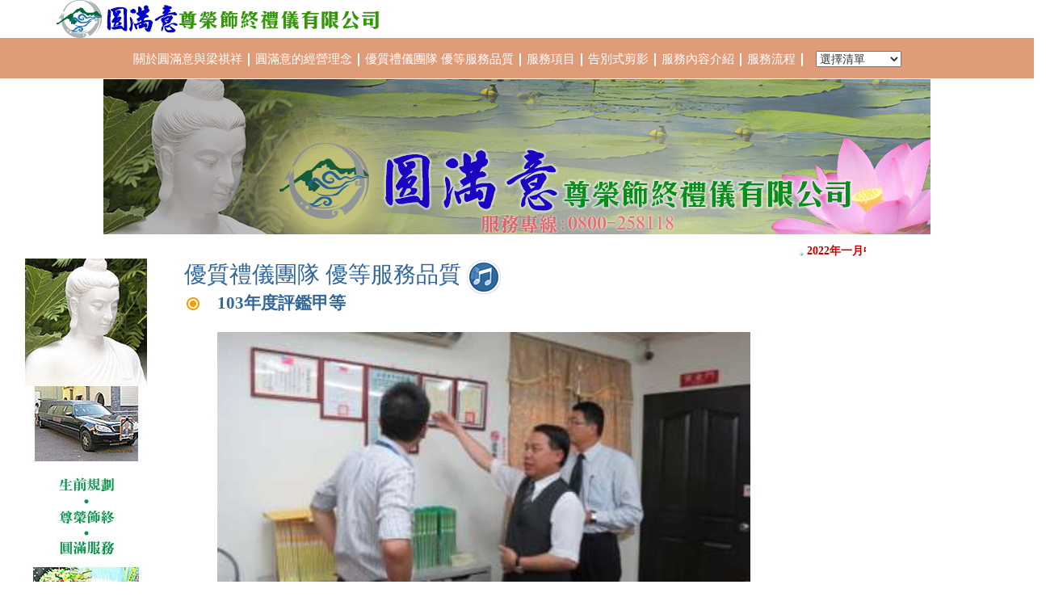

--- FILE ---
content_type: text/html
request_url: http://ymy-home.com/fun.php?MENU=5&PHPSESSID=yuanmanyiDYG2024021303303533&PHPSESSID=yuanmanyiDYG2024021303303533
body_size: 31405
content:
<!DOCTYPE html>
<html>
<head>
<title>圓滿意尊榮飾終禮儀有限公司,安寧規劃, 專業禮儀服務, 台中禮儀社</title>


<meta name="description" content="負責人梁祺祥於88年間進入殯葬業服務，初期擔任殯葬司儀，在當時殯葬業亂無章法，故更促使本人於殯葬司儀及殯葬服務領域中努力學習。 團隊經驗豐富，向以人為本，融合家屬禮儀服務流程的意見及想法，提供一個即時訊息交流的平台，讓客戶隨時得到最完整的禮儀服務資訊，經不斷的溝通協商後，透過整體禮儀服務流程的確認，在專業服務團隊發自內心深處最虔誠、同理同心和敬業樂群合作下，以最誠摰的生命服務熱忱，終致珍惜所託，完滿圓融。 " />

<meta name="keywords" content="圓滿意尊榮飾終禮儀有限公司,安寧規劃, 專業禮儀服務, 台中葬儀(禮儀)社">

<meta http-equiv="Content-Type" content="text/html; charset=big5">
<script src="http://www.goget888.com/share/select_auto_menu.js"></script>
<script language="javascript" src="http://www.goget888.com/share/Calendar1.js"></script>
<link href="family.css" rel="stylesheet" type="text/css">
<script language="javascript">
function add_favorite(){
window.external.AddFavorite ('http://www.ymy-home.com',' 圓滿意尊榮飾終禮儀有限公司')
}
function set_home(){
	document.body.style.behavior='url(#default#homepage)';
	document.body.setHomePage('http://www.ymy-home.com');
}

</script>
<meta http-equiv="Content-Type" content="text/html; charset=big5">
<meta http-equiv="X-UA-Compatible" content="IE=edge">
<meta name="viewport" content="width=device-width, initial-scale=1.0, shrink-to-fit=no">
<link rel="stylesheet" href="css/bootstrap.css">

<style>
@media screen and (max-width: 768px) {
.fun img{
	width:100%;
	}
}

.fun .musicIcon{
	width:42px;
	}
}

</style>

</head>
<body>


<head>
<meta http-equiv="Content-Type" content="text/html; charset=big5">
<meta http-equiv="X-UA-Compatible" content="IE=edge">
<meta name="viewport" content="width=device-width, initial-scale=1.0, shrink-to-fit=no">
<link rel="stylesheet" href="css/bootstrap.css">

<script src="//code.jquery.com/jquery.js"></script>

<style>

.nav-menu a {
  color: #000;
  font-family: "Noto Sans TC", "微軟正黑體", "繁黑體", 'Roboto Slab', serif;
  font-size: 1em;
  text-decoration: none;
}

.main-menu  {
  text-decoration: none;
  background-color: #e09c79;
  height: 50px;
}

.main-menu ul{
  padding-top: 15px;
  padding-bottom: 15px;
  padding-right: 0px;
  padding-left: 0px;
}
.main-menu li{
  display: inline-block;
  float: none;
  margin-right: 10px;
}

@media (max-width: 768px) {
.main-menu li{
  display: inline-block;
  float: none;
  margin-right: 5px;
}
}

.main-menu a{
  color: #fff;
  font-family: "Noto Sans TC", "微軟正黑體", "繁黑體", 'Roboto Slab', serif;
  font-size: 1em;
  text-decoration: none;
}



.main-menu a:hover{
  color: #FF0;
  text-decoration: none;
}

.top-menu {
  font-family: "Noto Sans TC", "微軟正黑體", "繁黑體", 'Roboto Slab', serif;
  font-size: 2em;
  color: #FFF;
  background-color: #e09c79;
  text-align: center;
  height: 60px;
}

.top-menu a{
  color: #FFF;
  text-decoration: none;
}
.top-menu a:hover{
  color: #c551b4;
  text-decoration: none;
}

@media screen and (max-width: 768px) {
.banner {
  margin-top:45px;
  }
}

@media screen and (min-width: 768px) {
.banner{
  margin-top:90px;

  }
}


@media screen and (max-width: 768px) {
ca_slide img{
  width:100%;
  }


}


@media (max-width: 767px) {
   .navbar-collapse {
       max-height: auto;
       overflow-x: auto;
   }
   .YMY_top {
      margin-top:45px;
   }
}


carousel-id  img{
  width:100%;
}



.news-marquee {
  height: 30px;
  padding: 10px 10px;
    background-color: #FFFFFF;
}


.item img{
    width:100%;
}

.nav div  {
  position: relative;
  display: block;
  padding: 10px 15px;
}

.beforeDownMenu {
  margin-bottom: 15px;
}

.imgFiveInOne {
    margin-top: 10px;
    margin-bottom: 10px;
}

</style>
       
</head>

<script language="JavaScript" type="text/JavaScript">
<!--
function MM_jumpMenu(targ,selObj,restore){ //v3.0
  eval(targ+".location='"+selObj.options[selObj.selectedIndex].value+"'");
  if (restore) selObj.selectedIndex=0;
}
//-->
</script>


	<nav class="navbar navbar-default navbar-fixed-top" role="navigation">
		<div class="container nav-menu">
		  <div class="navbar-header">
			<button type="button" class="navbar-toggle" data-toggle="collapse" data-target=".navbar-ex1-collapse">
					<span class="sr-only">選單切換</span>
					<span class="icon-bar"></span>
					<span class="icon-bar"></span>
					<span class="icon-bar"></span>
			  </button>
         <div align="center">
        <a  href="index.php?PHPSESSID=yuanmanyiDYG2024021303303533">
            
			  <span ><img src="image/ymy_logo_comp_name.gif" class="img-responsive" alt="台中葬儀社" ></span>
         </a>

          </div>

			</div>
			<!-- 手機隱藏選單區 -->
<div class="collapse navbar-collapse navbar-ex1-collapse">
            
				<ul class="nav navbar-nav navbar-right hidden-xs">
				
			
				</ul>
                
				<!-- 手機選單 -->
				<ul class="nav navbar-nav navbar-right visible-xs">

<li><a href="fun.php?MENU=3&PHPSESSID=yuanmanyiDYG2024021303303533">關於圓滿意與梁祺祥</a></li>
<li><a href="fun.php?MENU=4&PHPSESSID=yuanmanyiDYG2024021303303533">圓滿意的經營理念</a></li>
<li><a href="fun.php?MENU=5&PHPSESSID=yuanmanyiDYG2024021303303533">優質禮儀團隊&#160;優等服務品質</a></li>
<li><a href="pshopping.php?PHPSESSID=yuanmanyiDYG2024021303303533">服務項目</a></li><li><a href="news.php?PHPSESSID=yuanmanyiDYG2024021303303533">告別式剪影</a></li><li><a href="fun.php?MENU=17&PHPSESSID=yuanmanyiDYG2024021303303533">服務內容介紹</a></li>
<li><a href="fun.php?MENU=9&PHPSESSID=yuanmanyiDYG2024021303303533">服務流程</a></li>
<li><a href="join.php?PHPSESSID=yuanmanyiDYG2024021303303533">加入會員</a></li><li><a href="gbook.php?PHPSESSID=yuanmanyiDYG2024021303303533">留言版</a></li><li><a href="job.php?PHPSESSID=yuanmanyiDYG2024021303303533&PHPSESSID=yuanmanyiDYG2024021303303533">徵才資訊</a></li><li><a href="check_banner_main.php?banner_name=member&PHPSESSID=yuanmanyiDYG2024021303303533&PHPSESSID=yuanmanyiDYG2024021303303533">修改會員資料</a></li><li><a href="easy_life.php?PHPSESSID=yuanmanyiDYG2024021303303533&PHPSESSID=yuanmanyiDYG2024021303303533">好站連結</a></li><li><a href="mailto:&#109;&#48;&#48;&#49;&#55;&#48;&#48;&#49;&#55;&#64;&#121;&#97;&#104;&#111;&#111;&#46;&#99;&#111;&#109;&#46;&#116;&#119;?subject=圓滿意尊榮飾終禮儀有限公司客戶意見">聯絡我們</a></li>
	       </ul>
	       </div>

			<!-- 手機隱藏選單區結束 -->
		</div>

<!-- 主選單-->
        <div class="container-fluid main-menu col-xs-12 col-sm-12 col-lg-12 hidden-xs" style="text-align: center;">
        <div class="row">
			<ul class="">
            <li>
              
                <a href="fun.php?MENU=3&PHPSESSID=yuanmanyiDYG2024021303303533" class="topmenu">關於圓滿意與梁祺祥</a>
                <img src="images/topmenu-line.png">
                
                <a href="fun.php?MENU=4&PHPSESSID=yuanmanyiDYG2024021303303533" class="topmenu">圓滿意的經營理念</a>
                <img src="images/topmenu-line.png">
                
                <a href="fun.php?MENU=5&PHPSESSID=yuanmanyiDYG2024021303303533&PHPSESSID=yuanmanyiDYG2024021303303533" class="topmenu">優質禮儀團隊&#160;優等服務品質 </a>
                <img src="images/topmenu-line.png">
                
                <a href="pshopping.php?PHPSESSID=yuanmanyiDYG2024021303303533" class="topmenu">服務項目 </a>
                <img src="images/topmenu-line.png">
                
                <a href="news.php?PHPSESSID=yuanmanyiDYG2024021303303533" class="topmenu">告別式剪影 </a>
                <img src="images/topmenu-line.png">
                
                <a href="fun.php?MENU=17&PHPSESSID=yuanmanyiDYG2024021303303533&PHPSESSID=yuanmanyiDYG2024021303303533" class="topmenu">服務內容介紹 </a>
                <img src="images/topmenu-line.png">
                
                <a href="fun.php?MENU=9&PHPSESSID=yuanmanyiDYG2024021303303533" class="topmenu">服務流程 </a>
                <img src="images/topmenu-line.png">
                

                </li>
              <select name="select2" onChange="MM_jumpMenu('self',this,0)">
              <option selected>選擇清單 </option>
            <option value="job.php?PHPSESSID=yuanmanyiDYG2024021303303533">徵才資訊</option><option value="check_banner_main.php?banner_name=member&PHPSESSID=yuanmanyiDYG2024021303303533">修改會員資料</option><option value="join.php">加入會員</option><option value="gbook.php">留言版</option><option value="easy_life.php?PHPSESSID=yuanmanyiDYG2024021303303533">好站連結</option><option value="mailto:&#109;&#48;&#48;&#49;&#55;&#48;&#48;&#49;&#55;&#64;&#121;&#97;&#104;&#111;&#111;&#46;&#99;&#111;&#109;&#46;&#116;&#119;?subject=圓滿意尊榮飾終禮儀有限公司客戶意見">聯絡我們</option> <option value="check_banner_main.php?banner_name=index&PHPSESSID=yuanmanyiDYG2024021303303533">系統管理</option>
              
            </select>

			</ul>
        </div>
        </div>
	</nav>

<!-- 主選單END-->

<!-- Banner -->

<div class="row">

<div class="banner col-xs-12 col-sm-12 col-lg-12">
<center>
<img src="image/YMY_top.jpg" class="img-responsive YMY_top" />
</center>
</div>

</div>
<!-- Banner END-->


<!-- 跑馬燈-->
<div class="news-marquee container-fluid col-xs-12 col-sm-12 col-lg-8 col-lg-offset-2" style="background-color:#FFFFFF;">
<div class="row">   
<div>
    

<MARQUEE id=xiaoqing scrolldelay=35  scrollAmount=2 direction=left width=100%  onMouseOver=xiaoqing.stop()  onMouseOut=xiaoqing.start()>
<A href="PNinformation.php?newslistp=yuanmanyi&code=55&comecode=&comecodei=&PHPSESSID=yuanmanyiDYG2024021303303533" class=comment><img src="image/icon.gif" width=10 height=10 border=0> 2022年一月中，崇德館盧府告別式　</A><A href="PNinformation.php?newslistp=yuanmanyi&code=54&comecode=&comecodei=&PHPSESSID=yuanmanyiDYG2024021303303533" class=comment><img src="image/icon.gif" width=10 height=10 border=0> 2022年一月上旬，大里簡府告別式　</A><A href="PNinformation.php?newslistp=yuanmanyi&code=53&comecode=&comecodei=&PHPSESSID=yuanmanyiDYG2024021303303533" class=comment><img src="image/icon.gif" width=10 height=10 border=0> 2022年一月初，火化場林府告別式　</A><A href="PNinformation.php?newslistp=yuanmanyi&code=52&comecode=&comecodei=&PHPSESSID=yuanmanyiDYG2024021303303533" class=comment><img src="image/icon.gif" width=10 height=10 border=0> 2021年十二月中，烏日蔡府告別式　</A><A href="PNinformation.php?newslistp=yuanmanyi&code=51&comecode=&comecodei=&PHPSESSID=yuanmanyiDYG2024021303303533" class=comment><img src="image/icon.gif" width=10 height=10 border=0> 2021年十月初，崇德館蔡府告別式　</A><A href="PNinformation.php?newslistp=yuanmanyi&code=50&comecode=&comecodei=&PHPSESSID=yuanmanyiDYG2024021303303533" class=comment><img src="image/icon.gif" width=10 height=10 border=0> 2021年八月末，火化場盧府告別式　</A><A href="PNinformation.php?newslistp=yuanmanyi&code=49&comecode=&comecodei=&PHPSESSID=yuanmanyiDYG2024021303303533" class=comment><img src="image/icon.gif" width=10 height=10 border=0> 2021年七月中，殯儀館徐府告別式　</A><A href="PNinformation.php?newslistp=yuanmanyi&code=48&comecode=&comecodei=&PHPSESSID=yuanmanyiDYG2024021303303533" class=comment><img src="image/icon.gif" width=10 height=10 border=0> 2021年七月上旬，火化場賴府告別式　</A><A href="PNinformation.php?newslistp=yuanmanyi&code=46&comecode=&comecodei=&PHPSESSID=yuanmanyiDYG2024021303303533" class=comment><img src="image/icon.gif" width=10 height=10 border=0> 2021年五月中旬，大肚，李府老夫人告別式　</A><A href="PNinformation.php?newslistp=yuanmanyi&code=45&comecode=&comecodei=&PHPSESSID=yuanmanyiDYG2024021303303533" class=comment><img src="image/icon.gif" width=10 height=10 border=0> 2021年五月上旬，火化場，賴府藥懺與入厝儀式　</A><A href="PNinformation.php?newslistp=yuanmanyi&code=44&comecode=&comecodei=&PHPSESSID=yuanmanyiDYG2024021303303533" class=comment><img src="image/icon.gif" width=10 height=10 border=0> 2021年四月中旬，殯儀館，鄭府告別儀式　</A><A href="PNinformation.php?newslistp=yuanmanyi&code=43&comecode=&comecodei=&PHPSESSID=yuanmanyiDYG2024021303303533" class=comment><img src="image/icon.gif" width=10 height=10 border=0> 2021年四月初，殯儀館，張府告別式　</A><A href="PNinformation.php?newslistp=yuanmanyi&code=42&comecode=&comecodei=&PHPSESSID=yuanmanyiDYG2024021303303533" class=comment><img src="image/icon.gif" width=10 height=10 border=0> 2021年三月底，殯儀館，陳府告別式　</A><A href="PNinformation.php?newslistp=yuanmanyi&code=41&comecode=&comecodei=&PHPSESSID=yuanmanyiDYG2024021303303533" class=comment><img src="image/icon.gif" width=10 height=10 border=0> 2021年一月末，大肚，鄭府老先生告別式　</A><A href="PNinformation.php?newslistp=yuanmanyi&code=40&comecode=&comecodei=&PHPSESSID=yuanmanyiDYG2024021303303533" class=comment><img src="image/icon.gif" width=10 height=10 border=0> 2021年一月下旬，火化場，許府老夫人告別式　</A><A href="PNinformation.php?newslistp=yuanmanyi&code=39&comecode=&comecodei=&PHPSESSID=yuanmanyiDYG2024021303303533" class=comment><img src="image/icon.gif" width=10 height=10 border=0> 2020年十一月中旬，火化場，王府老夫人追思紀念　</A><A href="PNinformation.php?newslistp=yuanmanyi&code=38&comecode=&comecodei=&PHPSESSID=yuanmanyiDYG2024021303303533" class=comment><img src="image/icon.gif" width=10 height=10 border=0> 2020年十一月初，火化場趙府告別式　</A><A href="PNinformation.php?newslistp=yuanmanyi&code=37&comecode=&comecodei=&PHPSESSID=yuanmanyiDYG2024021303303533" class=comment><img src="image/icon.gif" width=10 height=10 border=0> 2020年九月末，龍井趙府告別式　</A><A href="PNinformation.php?newslistp=yuanmanyi&code=36&comecode=&comecodei=&PHPSESSID=yuanmanyiDYG2024021303303533" class=comment><img src="image/icon.gif" width=10 height=10 border=0> 2020年八月上旬，殯儀館，林府告別式　</A><A href="PNinformation.php?newslistp=yuanmanyi&code=35&comecode=&comecodei=&PHPSESSID=yuanmanyiDYG2024021303303533" class=comment><img src="image/icon.gif" width=10 height=10 border=0> 2020年八月初，大肚，盧府告別式，圓滿紀錄　</A><A href="PNinformation.php?newslistp=yuanmanyi&code=34&comecode=&comecodei=&PHPSESSID=yuanmanyiDYG2024021303303533" class=comment><img src="image/icon.gif" width=10 height=10 border=0> 2020年七月下旬，殯儀館，廖府圓滿告別儀式　</A><A href="PNinformation.php?newslistp=yuanmanyi&code=33&comecode=&comecodei=&PHPSESSID=yuanmanyiDYG2024021303303533" class=comment><img src="image/icon.gif" width=10 height=10 border=0> 2020年七月中旬，大肚鄭府老太夫人，追思告別儀式　</A><A href="PNinformation.php?newslistp=yuanmanyi&code=32&comecode=&comecodei=&PHPSESSID=yuanmanyiDYG2024021303303533" class=comment><img src="image/icon.gif" width=10 height=10 border=0> 2020年六月末，大肚李府告別奠禮　</A><A href="PNinformation.php?newslistp=yuanmanyi&code=31&comecode=&comecodei=&PHPSESSID=yuanmanyiDYG2024021303303533" class=comment><img src="image/icon.gif" width=10 height=10 border=0> 2020年六月底，殯儀館洪府告別儀式　</A><A href="PNinformation.php?newslistp=yuanmanyi&code=30&comecode=&comecodei=&PHPSESSID=yuanmanyiDYG2024021303303533" class=comment><img src="image/icon.gif" width=10 height=10 border=0> 2020年五月末，大肚盧府告別式　</A><A href="PNinformation.php?newslistp=yuanmanyi&code=28&comecode=&comecodei=&PHPSESSID=yuanmanyiDYG2024021303303533" class=comment><img src="image/icon.gif" width=10 height=10 border=0> 2020年三月上旬，火化場王府治喪圓滿　</A><A href="PNinformation.php?newslistp=yuanmanyi&code=29&comecode=&comecodei=&PHPSESSID=yuanmanyiDYG2024021303303533" class=comment><img src="image/icon.gif" width=10 height=10 border=0> 2020年二月中，大肚林府告別奠禮　</A><A href="PNinformation.php?newslistp=yuanmanyi&code=27&comecode=&comecodei=&PHPSESSID=yuanmanyiDYG2024021303303533" class=comment><img src="image/icon.gif" width=10 height=10 border=0> 2020年一月末，殯儀館羅府，生命紀念告別圓滿　</A><A href="PNinformation.php?newslistp=yuanmanyi&code=26&comecode=&comecodei=&PHPSESSID=yuanmanyiDYG2024021303303533" class=comment><img src="image/icon.gif" width=10 height=10 border=0> 2020年1月上旬，火化場陳府追思紀念會　</A><A href="PNinformation.php?newslistp=yuanmanyi&code=25&comecode=&comecodei=&PHPSESSID=yuanmanyiDYG2024021303303533" class=comment><img src="image/icon.gif" width=10 height=10 border=0> 2019的12月底，大肚楊府圓滿告別　</A><A href="PNinformation.php?newslistp=yuanmanyi&code=24&comecode=&comecodei=&PHPSESSID=yuanmanyiDYG2024021303303533" class=comment><img src="image/icon.gif" width=10 height=10 border=0> 2019年11月底，林府告別式　</A><A href="PNinformation.php?newslistp=yuanmanyi&code=23&comecode=&comecodei=&PHPSESSID=yuanmanyiDYG2024021303303533" class=comment><img src="image/icon.gif" width=10 height=10 border=0> 2019年，十一月初，南屯賴府老夫人告別式　</A><A href="PNinformation.php?newslistp=yuanmanyi&code=22&comecode=&comecodei=&PHPSESSID=yuanmanyiDYG2024021303303533" class=comment><img src="image/icon.gif" width=10 height=10 border=0> 2019年十月底，台中殯儀館，吳府告別式　</A><A href="PNinformation.php?newslistp=yuanmanyi&code=21&comecode=&comecodei=&PHPSESSID=yuanmanyiDYG2024021303303533" class=comment><img src="image/icon.gif" width=10 height=10 border=0> 2019年十月中旬，台中殯儀館，游府告別式　</A><A href="PNinformation.php?newslistp=yuanmanyi&code=20&comecode=&comecodei=&PHPSESSID=yuanmanyiDYG2024021303303533" class=comment><img src="image/icon.gif" width=10 height=10 border=0> 2019年八月上旬，大肚張府告別式　</A><A href="PNinformation.php?newslistp=yuanmanyi&code=15&comecode=&comecodei=&PHPSESSID=yuanmanyiDYG2024021303303533" class=comment><img src="image/icon.gif" width=10 height=10 border=0> 2019六月中旬，大肚陳老夫人，點主以及告別式　</A><A href="PNinformation.php?newslistp=yuanmanyi&code=14&comecode=&comecodei=&PHPSESSID=yuanmanyiDYG2024021303303533" class=comment><img src="image/icon.gif" width=10 height=10 border=0> 2019四月底，殯儀館，洪府老先生追思奠禮　</A><A href="PNinformation.php?newslistp=yuanmanyi&code=13&comecode=&comecodei=&PHPSESSID=yuanmanyiDYG2024021303303533" class=comment><img src="image/icon.gif" width=10 height=10 border=0> 2019四月，在殯儀館，吳府老夫人告別式　</A><A href="PNinformation.php?newslistp=yuanmanyi&code=12&comecode=&comecodei=&PHPSESSID=yuanmanyiDYG2024021303303533" class=comment><img src="image/icon.gif" width=10 height=10 border=0> 2019三月中，殯儀館，王府告別奠禮　</A><A href="PNinformation.php?newslistp=yuanmanyi&code=11&comecode=&comecodei=&PHPSESSID=yuanmanyiDYG2024021303303533" class=comment><img src="image/icon.gif" width=10 height=10 border=0> 2019三月上旬，大肚林老先生府告別式　</A><A href="PNinformation.php?newslistp=yuanmanyi&code=10&comecode=&comecodei=&PHPSESSID=yuanmanyiDYG2024021303303533" class=comment><img src="image/icon.gif" width=10 height=10 border=0> 2019三月，范府老夫人告別奠禮　</A><A href="PNinformation.php?newslistp=yuanmanyi&code=9&comecode=&comecodei=&PHPSESSID=yuanmanyiDYG2024021303303533" class=comment><img src="image/icon.gif" width=10 height=10 border=0> 2019的二月上旬，尹府告別奠禮　</A><A href="PNinformation.php?newslistp=yuanmanyi&code=8&comecode=&comecodei=&PHPSESSID=yuanmanyiDYG2024021303303533" class=comment><img src="image/icon.gif" width=10 height=10 border=0> 2019的二月份，在台中殯儀館，蔡府告別式　</A><A href="PNinformation.php?newslistp=yuanmanyi&code=7&comecode=&comecodei=&PHPSESSID=yuanmanyiDYG2024021303303533" class=comment><img src="image/icon.gif" width=10 height=10 border=0> 2019一月下旬，兒孫滿堂的蔡府老夫人，圓滿告別　</A><A href="PNinformation.php?newslistp=yuanmanyi&code=6&comecode=&comecodei=&PHPSESSID=yuanmanyiDYG2024021303303533" class=comment><img src="image/icon.gif" width=10 height=10 border=0> 2019的一月，李府老夫人追思告別　</A><A href="PNinformation.php?newslistp=yuanmanyi&code=5&comecode=&comecodei=&PHPSESSID=yuanmanyiDYG2024021303303533" class=comment><img src="image/icon.gif" width=10 height=10 border=0> 2019年初，王府告別式　</A><A href="PNinformation.php?newslistp=yuanmanyi&code=4&comecode=&comecodei=&PHPSESSID=yuanmanyiDYG2024021303303533" class=comment><img src="image/icon.gif" width=10 height=10 border=0> 2018年末，令人鼻酸的一場追思告別　</A><A href="PNinformation.php?newslistp=yuanmanyi&code=16&comecode=&comecodei=&PHPSESSID=yuanmanyiDYG2024021303303533" class=comment><img src="image/icon.gif" width=10 height=10 border=0> 回顧2017年三月中之告別式，賴府　</A><A href="PNinformation.php?newslistp=yuanmanyi&code=17&comecode=&comecodei=&PHPSESSID=yuanmanyiDYG2024021303303533" class=comment><img src="image/icon.gif" width=10 height=10 border=0> 回顧2017年三月上旬，蔡府告別式　</A><A href="PNinformation.php?newslistp=yuanmanyi&code=18&comecode=&comecodei=&PHPSESSID=yuanmanyiDYG2024021303303533" class=comment><img src="image/icon.gif" width=10 height=10 border=0> 回顧2017年二月中，鄭府告別奠禮　</A><A href="PNinformation.php?newslistp=yuanmanyi&code=19&comecode=&comecodei=&PHPSESSID=yuanmanyiDYG2024021303303533" class=comment><img src="image/icon.gif" width=10 height=10 border=0> 回顧2017一月初，葉府告別式　</A><A href="PNinformation.php?newslistp=yuanmanyi&code=3&comecode=&comecodei=&PHPSESSID=yuanmanyiDYG2024021303303533" class=comment><img src="image/icon.gif" width=10 height=10 border=0> 專業的服務人員以及最盡責的司儀老師　</A><A href="PNinformation.php?newslistp=yuanmanyi&code=2&comecode=&comecodei=&PHPSESSID=yuanmanyiDYG2024021303303533" class=comment><img src="image/icon.gif" width=10 height=10 border=0> 消費者申訴管道　</A><A href="PNinformation.php?newslistp=yuanmanyi&code=1&comecode=&comecodei=&PHPSESSID=yuanmanyiDYG2024021303303533" class=comment><img src="image/icon.gif" width=10 height=10 border=0> 台中市政府103年度評鑑甲等　</A></MARQUEE>
    
</div>
</div>
</div>
<!-- 跑馬燈END-->



<script src="js/jquery1.11.1.js"></script>
<script src="js/bootstrap.min.js"></script>
<script>
$(document).ready(function(){
  $(".dropdown").on("hide.bs.dropdown", function(){
    $(".btn").html('Dropdown <span class="caret"></span>');
  });
  $(".dropdown").on("show.bs.dropdown", function(){
    $(".btn").html('Dropdown <span class="caret caret-up"></span>');
  });
});
</script> 
<!-- Navbar導覽列點完選單自動收合 -->
<script>

/*
$(function(){ 
if($(window).width()<768){ //當視窗小於480時才運作
$('.navbar a').on('click', function(){
    $('.navbar-toggle').click();
  });
}
});

*/
</script>
<script type="text/javascript" language="javascript">
    //加入最愛
        function AddFavorite(sURL, sTitle) {
            sURL = encodeURI(sURL); 
        try{   
            window.external.addFavorite(sURL, sTitle);   
        }catch(e) {   
            try{   
                window.sidebar.addPanel(sTitle, sURL, "");   
            }catch (e) {   
                alert("加入最愛失敗，請使用Ctrl+D進行添加,或手動在瀏覽器裡進行設置.");
            }   
        }
    }
 
    //設為首頁
    function SetHome(url){
        if (document.all) {
            document.body.style.behavior='url(#default#homepage)';
               document.body.setHomePage(url);
        }else{
            alert("您好,您的瀏覽器不支援自動設置頁面為首頁功能,請您手動在瀏覽器裡設置該頁面為首頁!");
        }
    }

    function closeBanner() {
    var x = document.getElementById("carousel-id");
    if (x.style.display === "none") {
        x.style.display = "block";
    } else {
        x.style.display = "none";
    }
}
 </script>
<div class="container-fluid col-xs-12  " style="background-color:#FFFFFF;"> 
<div class="row"> 

 

        <div class=" col-sm-2  hidden-xs" align="center"  style="background-color:#FFFFFF; vertical-align: top;"> 


<img src="image/left.jpg" class="img-responsive" />
<br>
<a href="https://www.facebook.com/%E5%9C%93%E6%BB%BF%E6%84%8F%E5%B0%8A%E6%A6%AE%E9%A3%BE%E7%B5%82%E7%A6%AE%E5%84%80%E6%9C%89%E9%99%90%E5%85%AC%E5%8F%B8-1626386394057304/" target="_parent"><img src="image/f_logo_RGB-Blue_130.png"  class="img-responsive" /></a>
	
  
</div>

      
    
<div class="container-fluid fun col-xs-12 col-sm-8 "> 
<span class="father1">優質禮儀團隊&#160;優等服務品質   <script> 
var soundLink='music.mp3';

      document.write('<div id="music_on_off" style="display: inline"><span><div class="noteBtn" title="開啟音樂"  style="display: inline"><img src="images/musicNoteBtn.gif"  class="musicIcon" /></div></span><p style=" display:none"></p></div><audio id="bgsound" loop="loop" > <source src="'+soundLink+'" /> </audio>')
   
   document.getElementById("music_on_off").onclick=function(){
	   if(document.getElementById("music_on_off").getElementsByTagName("div")[0].className=="noteBtn")
	   {
		   document.getElementById("music_on_off").getElementsByTagName("div")[0].className=""
		   document.getElementById("music_on_off").getElementsByTagName("div")[0].title="關閉音樂"
		   document.getElementById("music_on_off").getElementsByTagName("p")[0].style.display="none";
		   document.getElementById("bgsound").play()
		}else{
			   document.getElementById("music_on_off").getElementsByTagName("div")[0].className="noteBtn"
			   document.getElementById("music_on_off").getElementsByTagName("div")[0].title="開啟音樂"
			   document.getElementById("music_on_off").getElementsByTagName("p")[0].style.display="block";
			   document.getElementById("bgsound").pause()
		}
	   
	   
	   }

</script>  	
        	


</span>
            <table width="100%" border="0"  class="mother" valign="top" align="center">
<tr class="mother">
  <td width="5%"><a id="code3"><img src="image/star.gif"></a></td>
  <td class="father">103年度評鑑甲等</td>
</tr>
<tr>
  <td width="20"></td>
  <td><p>&nbsp; &nbsp;&nbsp;<img alt=""  class=img-responsive src="http://www.goget888.com/userfiles/images/IMG_7332-400(1).jpg" style="height:371px; width:660px" /></p>

<p>&nbsp; &nbsp;&nbsp;<img alt=""  class=img-responsive src="http://www.goget888.com/userfiles/images/IMG_7310-400(1).jpg" style="height:371px; width:660px" />&nbsp;</p>

<p>&nbsp; &nbsp;&nbsp;<img alt=""  class=img-responsive src="http://www.goget888.com/userfiles/images/IMG_0999-400(1).jpg" style="height:372px; width:660px" /></p>

<p>&nbsp; &nbsp;&nbsp;<img alt=""  class=img-responsive src="http://www.goget888.com/userfiles/images/IMG_1071.JPG" style="height:660px; width:660px" /></p>
</td>
</tr>
<tr>
</tr>
<tr>
  <td colspan="2" height="25"></td>
</tr>
<tr class="mother">
  <td width="5%"><a id="code2"><img src="image/star.gif"></a></td>
  <td class="father">優質、專業服務團隊</td>
</tr>
<tr>
  <td width="20"></td>
  <td><p>&nbsp; &nbsp;&nbsp;<img alt=""  class=img-responsive src="http://www.goget888.com/userfiles/images/1%20(1)(1).JPG" style="height:372px; width:660px" /></p>

<p>&nbsp; &nbsp;&nbsp;<img alt=""  class=img-responsive src="http://www.goget888.com/userfiles/images/1%20(4).JPG" style="height:371px; width:660px" /></p>

<p>&nbsp; &nbsp;&nbsp;<img alt=""  class=img-responsive src="http://www.goget888.com/userfiles/images/1%20(3).JPG" style="height:371px; width:660px" /></p>

<p>&nbsp; &nbsp;&nbsp;<img alt=""  class=img-responsive src="http://www.goget888.com/userfiles/images/1%20(5).JPG" style="height:372px; width:660px" /></p>
</td>
</tr>
<tr>
</tr>
<tr>
  <td colspan="2" height="25"></td>
</tr>
</table>
<BR>
</div> 


       <div class=" hidden-xs hidden-sm hidden-md  hidden-lg " style="background-color:#FFFFFF;"> 
  


</div>

</div>


</div>



        
<style>
.footer{

	

	background-color: #FFF;
	text-align: center;

}



</style>


<div class="row" >
<div class=" footer col-xs-12">
    
<style>
<!--
 /* Font Definitions */
 @font-face
	{font-family:新細明體;
	panose-1:2 2 5 0 0 0 0 0 0 0;}
@font-face
	{font-family:細明體;
	panose-1:2 2 5 9 0 0 0 0 0 0;}
@font-face
	{font-family:細明體;
	panose-1:2 2 5 9 0 0 0 0 0 0;}
@font-face
	{font-family:Calibri;
	panose-1:2 15 5 2 2 2 4 3 2 4;}
@font-face
	{font-family:標楷體;
	panose-1:3 0 5 9 0 0 0 0 0 0;}
@font-face
	{font-family:金梅毛碑楷;
	panose-1:2 1 6 9 0 1 1 1 1 1;}
@font-face
	{font-family:華康粗明體;}
@font-face
	{font-family:"\@細明體";
	panose-1:2 2 5 9 0 0 0 0 0 0;}
@font-face
	{font-family:"\@新細明體";
	panose-1:2 2 5 0 0 0 0 0 0 0;}
@font-face
	{font-family:"\@標楷體";
	panose-1:3 0 5 9 0 0 0 0 0 0;}
@font-face
	{font-family:"\@金梅毛碑楷";
	panose-1:2 1 6 9 0 1 1 1 1 1;}
@font-face
	{font-family:"\@華康粗明體";}
 /* Style Definitions */
 p.MsoNormal, li.MsoNormal, div.MsoNormal
	{
    text-align: center;
	margin:0cm;
	margin-bottom:.0001pt;
	font-size:12.0pt;
	font-family:"Calibri","sans-serif";}
.MsoChpDefault
	{font-family:"Calibri","sans-serif";}

-->
</style>




<div class=WordSection1 style='layout-grid:18.0pt'>

<p class=MsoNormal><b><span  style='font-size:16.0pt;font-family:
標楷體'>&nbsp;</span></b></p>



<p class=MsoNormal><span >    <img src="image/ymy_logo_comp_name.gif" align="absmiddle"></span></p>

<p class=MsoNormal><b><span  style='font-size:16.0pt;font-family:
標楷體'> </span></b></p>

<p class=MsoNormal><b><span  style='font-size:16.0pt;font-family:
標楷體'></span></b><b><span
style='font-size:16.0pt;font-family:標楷體'>總公司：台中市北區崇德路一段<span >118-1</span>號</span></b></p>

<p class=MsoNormal><b><span  style='font-size:16.0pt;font-family:
標楷體'</span></b><b><span
style='font-size:16.0pt;font-family:標楷體'>總公司專線：<span >0800-258-118</span></span></b></p>



<p class=MsoNormal><b><span  style='font-size:16.0pt;font-family:
標楷體;color:fuchsia'></span></b><b><span style='font-size:16.0pt;font-family:標楷體;color:blue'>雲林分公司：雲林縣大埤鄉中正路<span
>10-1</span>號</span></b></p>

<p class=MsoNormal><b><span  style='font-size:16.0pt;font-family:
標楷體;color:blue'>
</span></b><b><span style='font-size:16.0pt;font-family:標楷體;
color:blue'>服務專線：<span >0912-345-665</span></span></b></p>



<p class=MsoNormal><b><span  style='font-size:16.0pt;font-family:
標楷體;color:fuchsia'></span></b><b><span style='font-size:16.0pt;font-family:標楷體;color:#00B050'>嘉義分公司：嘉義縣溪口鄉溪北村後港<span
>25</span>號</span></b></p>

<p class=MsoNormal><b><span  style='font-size:16.0pt;font-family:
標楷體;color:#00B050'>
</span></b><b><span style='font-size:16.0pt;font-family:標楷體;
color:#00B050'>服務專線：<span >0963-119-239</span></span></b></p>

<p class=MsoNormal><span >&nbsp;</span></p>

</div>

    <p class=MsoNormal><span lang=EN-US style='font-size:16.0pt;font-family:
標楷體;color:#000000'></span></b><b><span style='font-size:10.0pt;font-family:標楷體;color:#00B050'>您是圓滿意禮儀公司第
    
              <img src = "number/1.gif"><img src = "number/9.gif"><img src = "number/9.gif"><img src = "number/5.gif"><img src = "number/2.gif"><img src = "number/8.gif"><img src = "number/3.gif"> 


位訪客</span></p>　




</div>
</div>



</body>
</html>

--- FILE ---
content_type: text/css
request_url: http://ymy-home.com/family.css
body_size: 6912
content:
<STYLE type=text/css>
<!--
BODY {
scrollbar-face-color:#2D2D2D;
scrollbar-highlight-color:#C0C0C0;
scrollbar-3dlight-color:#408080;
scrollbar-darkshadow-color:#000000;
scrollbar-shadow-color:#808080;
scrollbar-arrow-color:#FFFFFF;
scrollbar-track-color:#E0E0E0;
}


table { font-size: 13px; }	 
.topmenu, .topmenu:link, .topmenu:visited
{
	color: #fff;
	font-family: "Noto Sans TC", "微軟正黑體", "繁黑體", 'Roboto Slab', serif;
	font-size: 1.1em;
	height: 8px;
	padding: 1px;
	text-decoration: none;
}
.topmenu:hover
{
	font-size: 1.1em;
	height: 8px;
	color: #FFFF00;
	padding: 1px;
	text-decoration: none;
}

.topmenu1, .topmenu1:link, .topmenu1:visited, .topmenu1:hover
{
	font-size: 1em;
	font-family: "Noto Sans TC", "微軟正黑體", "繁黑體", 'Roboto Slab', serif;
	height: 8px;
	color: #336699;
	padding: 1px;
	text-decoration: none;
}
.topmenu1:hover
{
	font-size: 1em;
	font-family: "Noto Sans TC", "微軟正黑體", "繁黑體", 'Roboto Slab', serif;
	height: 8px;
	color: #336699;
	padding: 1px;
	text-decoration: none;
}

.father1 {
	font-family: "Noto Sans TC", "微軟正黑體", "繁黑體", 'Roboto Slab', serif;
	font-size: 2em;
	font-style: normal;
	color: #336699;
	text-decoration: none
}
.father {
	font-family: "Noto Sans TC", "微軟正黑體", "繁黑體", 'Roboto Slab', serif;
	font-size: 1.5em;
	font-style: normal;
	color: #336699;
	text-decoration: none;
	font-weight: bold
}
.mother {
	font-family: "Noto Sans TC", "微軟正黑體", "繁黑體", 'Roboto Slab', serif;
	font-size: 1em;
	font-style: normal;
	line-height: 23px;
	color: #000;
	text-decoration: none;
}



.mother1 {
	font-family: "Noto Sans TC", "微軟正黑體", "繁黑體", 'Roboto Slab', serif;
	font-size: 1em;
	font-style: normal;
	color: #003300;
	text-decoration: none
}

.news_title, .news_title:link, .news_title:visited, .news_title:hover
{ FONT-WEIGHT: normal; FONT-SIZE: 18px; COLOR: #663300; FONT-FAMILY: "Verdana";TEXT-DECORATION: none;}
.news_title:hover
{ FONT-WEIGHT: normal; FONT-SIZE: 18px; COLOR: #333333; FONT-FAMILY: "Verdana";TEXT-DECORATION: none;} 

.news_title1, .news_title1:link, .news_title1:visited, .news_title1:hover
{ FONT-WEIGHT: normal; FONT-SIZE: 18px; COLOR: #663300; FONT-FAMILY: "Verdana";TEXT-DECORATION: none;}
.news_title1:hover
{ FONT-WEIGHT: normal; FONT-SIZE: 18px; COLOR: #333333; FONT-FAMILY: "Verdana";TEXT-DECORATION: none;} 
.news, news:link, .news:visited, .news:hover
{ FONT-WEIGHT: normal; FONT-SIZE: 15px; COLOR: #663300; FONT-FAMILY: "Verdana";TEXT-DECORATION: none;}
.news:hover
{ FONT-WEIGHT: normal; FONT-SIZE: 15px; COLOR: #333333; FONT-FAMILY: "Verdana";TEXT-DECORATION: none;} 

.news1, .news1:link, .news1:visited, .news1:hover
{ FONT-WEIGHT: normal; FONT-SIZE: 13px; COLOR: #21761D; FONT-FAMILY: "Verdana";TEXT-DECORATION: none; }

.news1:hover
{ FONT-WEIGHT: normal; FONT-SIZE: 13px; COLOR: #2EA327; FONT-FAMILY: "Verdana";TEXT-DECORATION: none;} 

.sort ,.sort:hover ,.sort:active ,.sort:visited ,.sort:link
{font-family: "新細明體"; font-size: 13px; color: #999999; text-decoration: none; font-weight: bold}
.sort:hover
{font-family: "新細明體"; font-size: 13px; color: #FFCC00; text-decoration: none; font-weight: bold}

.comment, .comment:link, .comment:visited, .comment:hover
{
	font-family: "Noto Sans TC", "微軟正黑體", "繁黑體", 'Roboto Slab', serif;
	FONT-WEIGHT: bold;
	FONT-SIZE: 14px;
	COLOR: #CC0000;
	TEXT-DECORATION: none;
}
.comment:hover
{
	font-family: "Noto Sans TC", "微軟正黑體", "繁黑體", 'Roboto Slab', serif;
	FONT-WEIGHT: bold;
	FONT-SIZE: 14px;
	COLOR: #666666;
	TEXT-DECORATION: none;
} 

.satis_title { font-family: "Verdana"; font-size: 15px; font-style: normal; line-height: normal; color: #1F5E00; text-decoration: none ; font-weight: bold}
.satis {  font-family: "Verdana"; font-size: 13px; font-style: normal; line-height: normal; color: #2F9100; text-decoration: none}

.poll_title { font-family: "Verdana"; font-size: 15px; font-style: normal; line-height: normal; color: #1F5E00; text-decoration: none ; font-weight: bold}
.poll {  font-family: "Verdana"; font-size: 13px; font-style: normal; line-height: normal; color: #2F9100; text-decoration: none}

.product, .product:link, .product:visited, .product:hover
{
	font-family: "Noto Sans TC", "微軟正黑體", "繁黑體", 'Roboto Slab', serif;
	FONT-WEIGHT: normal;
	FONT-SIZE: 16px;
	COLOR: #000;
	TEXT-DECORATION: none;
}
.product:hover
{
	FONT-WEIGHT: normal;
	FONT-SIZE: 16px;
	COLOR: #336699;
	TEXT-DECORATION: none;
} 

.product1, .product1:link, .product1:visited, .product1:hover
{
	font-family: "Noto Sans TC", "微軟正黑體", "繁黑體", 'Roboto Slab', serif;
	FONT-WEIGHT: normal;
	FONT-SIZE: 16px;
	COLOR: #000;
	FONT-FAMILY: Verdana;
	TEXT-DECORATION: none;
}
.product1:hover
{
	font-family: "Noto Sans TC", "微軟正黑體", "繁黑體", 'Roboto Slab', serif;
	FONT-WEIGHT: normal;
	FONT-SIZE: 16px;
	COLOR: #336699;
	TEXT-DECORATION: none;
} 

.product2, .product2:link, .product2:visited, .product2:hover
{
	font-family: "Noto Sans TC", "微軟正黑體", "繁黑體", 'Roboto Slab', serif;
	FONT-WEIGHT: normal;
	FONT-SIZE: 16px;
	COLOR: #666666;
	TEXT-DECORATION: none;
}
.product2:hover
{
	font-family: "Noto Sans TC", "微軟正黑體", "繁黑體", 'Roboto Slab', serif;
	FONT-WEIGHT: normal;
	FONT-SIZE: 16px;
	COLOR: #999999;
	TEXT-DECORATION: none;
} 


.help {  font-family: "Verdana"; font-size: 13px; font-style: normal; line-height: normal; color: #990000; text-decoration: none;font-weight: bold}
.counter {  font-family: "Verdana"; font-size: 13px; font-style: normal; line-height: normal; color: #663300; text-decoration: none}

.address, .address:link, .address:visited, .address:hover
{ font-family: "Verdana"; font-size: 12px; font-style: normal; line-height: normal; COLOR: #FFFFFF; TEXT-DECORATION: none;}
.address:hover
{ font-family: "Verdana"; font-size: 12px; font-style: normal; line-height: normal; COLOR: #999999; TEXT-DECORATION: none;} 

#tbgbordr{
	background-color: #FFFFFF;
	font-size: 13px;
	color: #000000;
}
#color {
	background-color: #FFFFFF;
	color: #000000;
	font-size: 13px;
}
#color1 {
	color: #000000;
	font-size: 13px;
}
#routebordr{background-color: #FFFFFF; font-size: 13px; }
#routecolor { background-color: #fecd9a; color:#000000; font-size: 13px; }
#routecolor1 { background-color: #fbf1e6; color:#000000; font-size: 13px; }

#bgimage {
	background-repeat: no-repeat;
	color: #000000;
}

.maintd {
	background-repeat: no-repeat;
	color: #000000;
	background-color: #FFF;
}
.bimage { background-attachment: scroll; background-repeat: repeat;} /** maintable2 底**/
.bimage2 { background-color: #e4e4e4;}/** 全背景 底**/

-->
</STYLE>


.news { FONT-WEIGHT: normal; FONT-SIZE: 13px; COLOR: #0066CC; FONT-FAMILY: "Verdana";TEXT-DECORATION: none; } 